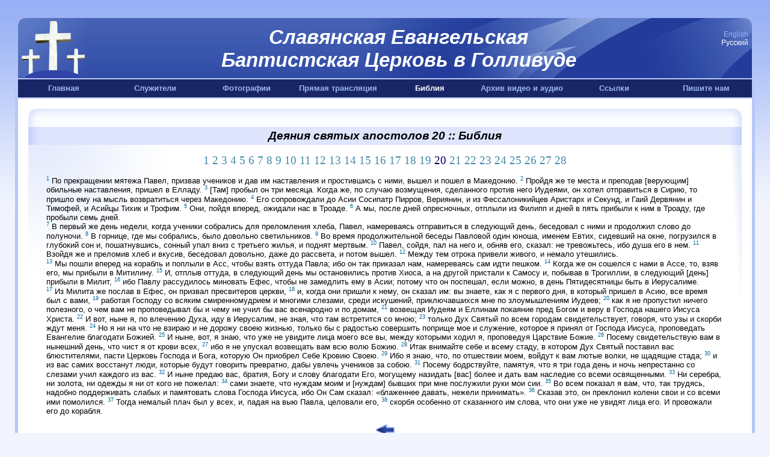

--- FILE ---
content_type: text/html
request_url: http://www.sebchurch.org/ru/bible/book-44_20/
body_size: 5082
content:
<!DOCTYPE HTML PUBLIC "-//W3C//DTD HTML 4.0 Transitional//EN">
<HTML>
<HEAD>
<TITLE>Деяния святых апостолов 20 :: Библия :: Славянская Евангельская Баптистская Церковь в Голливуде</TITLE>
<meta http-equiv="Content-Language" content="ru">
<meta http-equiv="Content-Type" content="text/html; charset=windows-1251">
<META name=author content="Slavic Evangelical Baptist Church of Hollywood">
<META name=keywords content=",Библия,Христиан Баптистов,церковь,баптисты,вера,религия,богослужения,евангельских христиан-баптистов,">
<LINK rel="shortcut icon" href="/images/favicon.ico">
<LINK rel="stylesheet" type="text/css" href="/images/main.css?v=2">
<script type="text/javascript" src="/images/jquery-1.11.3.min.js"></script>
<script src="/images/ytembed.js?v=3"></script>
<script src="/images/tooltipster/jquery.tooltipster.min.js"></script>
<script src="/swfobject.js" type="text/javascript"></script>
<link rel="stylesheet" type="text/css" href="/images/tooltipster/tooltipster.css" media="screen" />
<meta name="google-site-verification" content="v3nEKLOhlnAabV5qkBKC1ILaJjeDPbmCHzzgRlrQvQI" />
</HEAD>

<BODY>
<div align="center">
<table border="0" cellspacing="0" cellpadding="0" width="100%" height="100%">
<tr height="30">
	<td colspan="3" height="30">&nbsp;</td>
</tr>
<tr height="100">
	<td width="30">&nbsp;</td>
	<td valign=top>
		<table border="0" cellspacing="0" cellpadding="0" width="100%">
			<tr>
				<td background="/images/head_bg.gif" width="115" align="left"><a href="/"><img src="/images/head1.gif" border="0"></a></td>
				<td background="/images/head_bg.gif" align="right" style="background-color: #415DB0;">
				  <div style="height: 100px; background-image: url(/images/head2.gif); background-repeat: no-repeat; background-position: right;"> 
				    <div style="padding-top: 13px; text-align: center; color: #fff; font-family: Arial,Helvetica,sans-serif; font-size: 33px; font-style: italic; font-weight: bold;">Славянская Евангельская<br />Баптистская Церковь в Голливуде</div>
				  </div>
				</td>
				<td background="/images/head3.gif" width="70" align="right">
				<font style="font-size:12px" color="#000000">
				<a href="/en/bible/book-44_20/" class="style1">English</a>&nbsp;&nbsp;<br />
				<span class="style1">&#1056;&#1091;&#1089;&#1089;&#1082;&#1080;&#1081;</span>&nbsp;&nbsp; 
				</font>
				<br /><br /><br /><img src="/images/s.gif" width="70" height="1">
				</td>
			</tr>
		</table>
	</td>
	<td width="30">&nbsp;</td>
</tr>
<tr>
	<td colspan="3" height="2"><img src="/images/s.gif" height="2"></td>
</tr>
<tr height="30">
	<td width="30" class="border_l">&nbsp;</td>
	<td><table style="height: 30px" cellspacing="0" cellpadding="0" width="100%" bgcolor="#192666" border="0"><tbody>
    <tr>
        <td class="links" align="center"><a class="style1" href="/ru/">Главная</a></td>
        <td class="links" align="center"><a class="style1" href="/ru/leadership/">Служители</a></td>
        <td class="links" align="center"><a class="style1" href="/ru/photo/">Фотографии</a></td>
        <td class="links" align="center"><a class="style1" href="/ru/live/" target="_self">Прямая трансляция</a></td>
        <td class="links" align="center">Библия</a></td>
        <td class="links" align="center"><a class="style1" href="/ru/archive/">Архив видео и аудио</a></td>
        <td class="links" align="center"><a class="style1" href="/ru/links/">Ссылки</a></td>
        <td class="links" align="center"><a class="style1" href="mailto:support@sebchurch.org">Пишите нам</a></td>
    </tr>
</table></td>
	<td width="30" class="border_r"><img src="/images/s.gif" width="3"></td>
</tr>
<tr>
	<td width="30" class="border_l"><img src="/images/s.gif" width="2"></td>
	<td height="2"><img src="/images/s.gif" width="2"></td>
	<td width="30" class="border_r"><img src="/images/s.gif" width="2"></td>
</tr>
<tr>
	<td width="30" class="border_l"><img src="/images/bor3-1.gif"></td>	
	<td style="padding-top:15px; padding-left:15px; padding-right: 15px; background:#FFFFFF"><table border="0" cellpadding="0" height="100%" width="100%">
	<tr>
		<td>
			<table border="0" cellspacing="0" cellpadding="0" height="100%" width="100%">
				<tr>
					<td width="30" background="/images/iside_bg1.gif"  height="30" align="left"><img border="0" src="/images/iside1.gif" width="30" height="30"></td>
					<td background="/images/iside_bg1.gif">&nbsp;</td>
					<td width="30" background="/images/iside_bg2.gif"  height="30" align="right"><img border="0" src="/images/iside2-1.gif" width="30" height="30"></td>
				</tr>
				<tr>
					<td height="30"><img border="0" src="/images/iside7.gif" width="30" height="30"></td>
					<td align="center" bgcolor="#DEE5FD"><h1>Деяния святых апостолов 20 :: Библия</h1></td>
					<td bgcolor="#DEE5FD"><img border="0" src="/images/iside2-3.gif" width="30" height="30"></td>
				</tr>
				<tr>
					<td style="background-repeat: repeat-x;" background="/images/iside_bg9.gif">
					<img border="0" src="/images/s.gif" width="30" height="200"></td>
					<td valign="top" style="background-repeat: no-repeat; padding-top:15" background="/images/iside_bg4.gif">
                    
                                                 	<div align="center" class="HeadPlay">
                                                                 <a class="HeadPlay" href="/ru/bible/book-44_1/">1</a>                                                                 <a class="HeadPlay" href="/ru/bible/book-44_2/">2</a>                                                                 <a class="HeadPlay" href="/ru/bible/book-44_3/">3</a>                                                                 <a class="HeadPlay" href="/ru/bible/book-44_4/">4</a>                                                                 <a class="HeadPlay" href="/ru/bible/book-44_5/">5</a>                                                                 <a class="HeadPlay" href="/ru/bible/book-44_6/">6</a>                                                                 <a class="HeadPlay" href="/ru/bible/book-44_7/">7</a>                                                                 <a class="HeadPlay" href="/ru/bible/book-44_8/">8</a>                                                                 <a class="HeadPlay" href="/ru/bible/book-44_9/">9</a>                                                                 <a class="HeadPlay" href="/ru/bible/book-44_10/">10</a>                                                                 <a class="HeadPlay" href="/ru/bible/book-44_11/">11</a>                                                                 <a class="HeadPlay" href="/ru/bible/book-44_12/">12</a>                                                                 <a class="HeadPlay" href="/ru/bible/book-44_13/">13</a>                                                                 <a class="HeadPlay" href="/ru/bible/book-44_14/">14</a>                                                                 <a class="HeadPlay" href="/ru/bible/book-44_15/">15</a>                                                                 <a class="HeadPlay" href="/ru/bible/book-44_16/">16</a>                                                                 <a class="HeadPlay" href="/ru/bible/book-44_17/">17</a>                                                                 <a class="HeadPlay" href="/ru/bible/book-44_18/">18</a>                                                                 <a class="HeadPlay" href="/ru/bible/book-44_19/">19</a>                                                                 20                                                                 <a class="HeadPlay" href="/ru/bible/book-44_21/">21</a>                                                                 <a class="HeadPlay" href="/ru/bible/book-44_22/">22</a>                                                                 <a class="HeadPlay" href="/ru/bible/book-44_23/">23</a>                                                                 <a class="HeadPlay" href="/ru/bible/book-44_24/">24</a>                                                                 <a class="HeadPlay" href="/ru/bible/book-44_25/">25</a>                                                                 <a class="HeadPlay" href="/ru/bible/book-44_26/">26</a>                                                                 <a class="HeadPlay" href="/ru/bible/book-44_27/">27</a>                                                                 <a class="HeadPlay" href="/ru/bible/book-44_28/">28</a>                                                    
                        	</div>
                                
                         	<br /><sup>1</sup> По прекращении мятежа Павел, призвав учеников и дав им наставления и простившись с ними, вышел и пошел в Македонию. <sup>2</sup> Пройдя же те места и преподав [верующим] обильные наставления, пришел в Елладу. <sup>3</sup> [Там] пробыл он три месяца. Когда же, по случаю возмущения, сделанного против него Иудеями, он хотел отправиться в Сирию, то пришло ему на мысль возвратиться через Македонию. <sup>4</sup> Его сопровождали до Асии Сосипатр Пирров, Вериянин, и из Фессалоникийцев Аристарх и Секунд, и Гаий Дервянин и Тимофей, и Асийцы Тихик и Трофим. <sup>5</sup> Они, пойдя вперед, ожидали нас в Троаде. <sup>6</sup> А мы, после дней опресночных, отплыли из Филипп и дней в пять прибыли к ним в Троаду, где пробыли семь дней.</p><p><sup>7</sup> В первый же день недели, когда ученики собрались для преломления хлеба, Павел, намереваясь отправиться в следующий день, беседовал с ними и продолжил слово до полуночи. <sup>8</sup> В горнице, где мы собрались, было довольно светильников. <sup>9</sup> Во время продолжительной беседы Павловой один юноша, именем Евтих, сидевший на окне, погрузился в глубокий сон и, пошатнувшись, сонный упал вниз с третьего жилья, и поднят мертвым. <sup>10</sup> Павел, сойдя, пал на него и, обняв его, сказал: не тревожьтесь, ибо душа его в нем. <sup>11</sup> Взойдя же и преломив хлеб и вкусив, беседовал довольно, даже до рассвета, и потом вышел. <sup>12</sup> Между тем отрока привели живого, и немало утешились.</p><p><sup>13</sup> Мы пошли вперед на корабль и поплыли в Асс, чтобы взять оттуда Павла; ибо он так приказал нам, намереваясь сам идти пешком. <sup>14</sup> Когда же он сошелся с нами в Ассе, то, взяв его, мы прибыли в Митилину. <sup>15</sup> И, отплыв оттуда, в следующий день мы остановились против Хиоса, а на другой пристали к Самосу и, побывав в Трогиллии, в следующий [день] прибыли в Милит, <sup>16</sup> ибо Павлу рассудилось миновать Ефес, чтобы не замедлить ему в Асии; потому что он поспешал, если можно, в день Пятидесятницы быть в Иерусалиме.</p><p><sup>17</sup> Из Милита же послав в Ефес, он призвал пресвитеров церкви, <sup>18</sup> и, когда они пришли к нему, он сказал им: вы знаете, как я с первого дня, в который пришел в Асию, все время был с вами, <sup>19</sup> работая Господу со всяким смиренномудрием и многими слезами, среди искушений, приключавшихся мне по злоумышлениям Иудеев; <sup>20</sup> как я не пропустил ничего полезного, о чем вам не проповедывал бы и чему не учил бы вас всенародно и по домам, <sup>21</sup> возвещая Иудеям и Еллинам покаяние пред Богом и веру в Господа нашего Иисуса Христа. <sup>22</sup> И вот, ныне я, по влечению Духа, иду в Иерусалим, не зная, что там встретится со мною; <sup>23</sup> только Дух Святый по всем городам свидетельствует, говоря, что узы и скорби ждут меня. <sup>24</sup> Но я ни на что не взираю и не дорожу своею жизнью, только бы с радостью совершить поприще мое и служение, которое я принял от Господа Иисуса, проповедать Евангелие благодати Божией. <sup>25</sup> И ныне, вот, я знаю, что уже не увидите лица моего все вы, между которыми ходил я, проповедуя Царствие Божие. <sup>26</sup> Посему свидетельствую вам в нынешний день, что чист я от крови всех, <sup>27</sup> ибо я не упускал возвещать вам всю волю Божию. <sup>28</sup> Итак внимайте себе и всему стаду, в котором Дух Святый поставил вас блюстителями, пасти Церковь Господа и Бога, которую Он приобрел Себе Кровию Своею. <sup>29</sup> Ибо я знаю, что, по отшествии моем, войдут к вам лютые волки, не щадящие стада; <sup>30</sup> и из вас самих восстанут люди, которые будут говорить превратно, дабы увлечь учеников за собою. <sup>31</sup> Посему бодрствуйте, памятуя, что я три года день и ночь непрестанно со слезами учил каждого из вас. <sup>32</sup> И ныне предаю вас, братия, Богу и слову благодати Его, могущему назидать [вас] более и дать вам наследие со всеми освященными. <sup>33</sup> Ни серебра, ни золота, ни одежды я ни от кого не пожелал: <sup>34</sup> сами знаете, что нуждам моим и [нуждам] бывших при мне послужили руки мои сии. <sup>35</sup> Во всем показал я вам, что, так трудясь, надобно поддерживать слабых и памятовать слова Господа Иисуса, ибо Он Сам сказал: «блаженнее давать, нежели принимать». <sup>36</sup> Сказав это, он преклонил колени свои и со всеми ими помолился. <sup>37</sup> Тогда немалый плач был у всех, и, падая на выю Павла, целовали его, <sup>38</sup> скорбя особенно от сказанного им слова, что они уже не увидят лица его. И провожали его до корабля.</p><p>
                            
                            <div align="center"><br /><a href="/ru/bible/"><img src="/images/back.gif" border="0" alt="Back"></a></div>
                                                
                        
                        
                        
                        
					</td>
					<td style="background: url(/images/iside_2bg1.gif); background-repeat:no-repeat;">&nbsp;</td>
				</tr>
				<tr>
					<td width="30" height="30" ><img border="0" src="/images/iside3.gif" width="30" height="30"></td>
					<td>&nbsp;</td>
					<td width="30" height="30" ><img border="0" src="/images/iside2-2.gif" width="30" height="30"></td>
				</tr>
			</table>
		</td>
	</tr>
</table></td>
	<td width="30" class="border_r"><img src="/images/bor4-1.gif"></td>
</tr>
<tr height="20">
	<td align="right"><img src="/images/bor3-2.gif"></td>
	<td>
	<table border="0" cellspacing="0" cellpadding="0" width="100%">
		<tr>
			<td width="15"><img src="/images/bor5.gif"></td>
			<td background="/images/bor7.gif" align="center" valign="top">
		<font class="bottom" color="#7d9ec0"><strong>
		&copy; 2008-2026 
		Все права защищены.
		The site is being recorded by Google.
		</strong></font>
			</td>
			<td width="15"><img src="/images/bor6.gif"></td>
		</tr>
	</table>
	</td>
	<td><img src="/images/bor4-2.gif"></td>
</tr>
<tr>
	<td colspan="3" height="3" align="center"><img src="/images/s.gif" width="1" height="30"></td>
</tr>
</table>
</div>

<div class="stats">
<script>
var inFocus = true;
$(window).focus(function() {
    inFocus = true;
})
.blur(function() {
    inFocus = false;
});


var GA = function(){
  if (!inFocus){
    return false;
  }
  
  (function(i,s,o,g,r,a,m){i['GoogleAnalyticsObject']=r;i[r]=i[r]||function(){
  (i[r].q=i[r].q||[]).push(arguments)},i[r].l=1*new Date();a=s.createElement(o),
  m=s.getElementsByTagName(o)[0];a.async=1;a.src=g;m.parentNode.insertBefore(a,m)
  })(window,document,'script','//www.google-analytics.com/analytics.js','ga');

  ga('create', 'UA-55738736-1', 'auto');
  ga('send', 'pageview');
}

GA();
setInterval('GA()', 2.5*60*1000);

$(document).ready(function() {
  $('.tooltip').tooltipster();
});
</script>
</div>

</body>
</html>